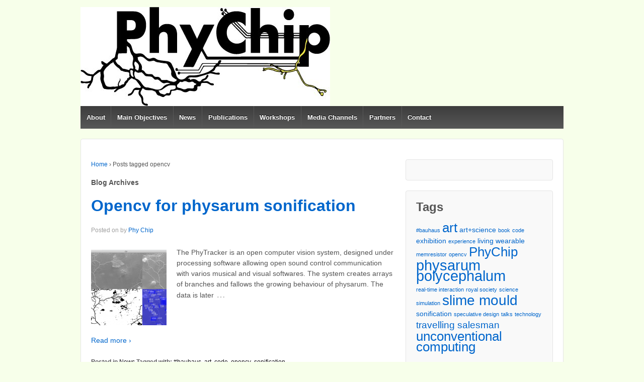

--- FILE ---
content_type: text/html; charset=utf-8
request_url: http://phychip.eu/tag/opencv/
body_size: 3981
content:
<!DOCTYPE html>
<html class="no-js" lang="en-US">
<head>
  <meta charset="UTF-8">
  <meta name="viewport" content="width=device-width, initial-scale=1.0">
  <title>opencv &#124; PhyChip</title>
  <link rel="profile" href="http://gmpg.org/xfn/11">
  <link rel="pingback" href="/xmlrpc.php">
  <link rel="alternate" type="application/rss+xml" title="PhyChip &raquo; Feed" href="/feed/">
  <link rel="alternate" type="application/rss+xml" title="PhyChip &raquo; Comments Feed" href="/comments/feed/">
  <link rel="alternate" type="application/rss+xml" title="PhyChip &raquo; opencv Tag Feed" href="/tag/opencv/feed/">
  
  <style type="text/css">
  img.wp-smiley,
  img.emoji {
        display: inline !important;
        border: none !important;
        box-shadow: none !important;
        height: 1em !important;
        width: 1em !important;
        margin: 0 .07em !important;
        vertical-align: -0.1em !important;
        background: none !important;
        padding: 0 !important;
  }
  </style>
  <link rel='stylesheet' id='wds_frontend-css' href='/wp-content/plugins/slider-wd/css/wds_frontend.css?ver=d4804beee05c3a4a3bc0237a9ee4b780' type='text/css' media='all'>
  <link rel='stylesheet' id='wds_effects-css' href='/wp-content/plugins/slider-wd/css/wds_effects.css?ver=d4804beee05c3a4a3bc0237a9ee4b780' type='text/css' media='all'>
  <link rel='stylesheet' id='wds_font-awesome-css' href='/wp-content/plugins/slider-wd/css/font-awesome-4.0.1/font-awesome.css?ver=d4804beee05c3a4a3bc0237a9ee4b780' type='text/css' media='all'>
  <link rel='stylesheet' id='responsive-style-css' href='/wp-content/themes/responsive/core/css/style.css?ver=d4804beee05c3a4a3bc0237a9ee4b780' type='text/css' media='all'>
  <link rel='stylesheet' id='responsive-media-queries-css' href='/wp-content/themes/responsive/core/css/responsive.css?ver=d4804beee05c3a4a3bc0237a9ee4b780' type='text/css' media='all'>
  
  <script type='text/javascript' src='/wp-includes/js/jquery/jquery.js?ver=d4804beee05c3a4a3bc0237a9ee4b780'></script>
  <script type='text/javascript' src='/wp-includes/js/jquery/jquery-migrate.min.js?ver=d4804beee05c3a4a3bc0237a9ee4b780'></script>
  <script type='text/javascript' src='/wp-content/plugins/slider-wd/js/jquery.mobile.js?ver=d4804beee05c3a4a3bc0237a9ee4b780'></script>
  <script type='text/javascript' src='/wp-content/plugins/slider-wd/js/wds_frontend.js?ver=d4804beee05c3a4a3bc0237a9ee4b780'></script>
  <script type='text/javascript' src='/wp-content/themes/responsive/core/js/responsive-modernizr.min.js?ver=d4804beee05c3a4a3bc0237a9ee4b780'></script>
  <link rel='https://api.w.org/' href='/wp-json/'>
  <link rel="EditURI" type="application/rsd+xml" title="RSD" href="/xmlrpc.php?rsd">
  <link rel="wlwmanifest" type="application/wlwmanifest+xml" href="/wp-includes/wlwmanifest.xml">
  <script>
                jQuery(document).ready(function(){
                var copyright_text = "";
                var cyberchimps_link = "";
                var siteurl = "https://phychip.eu"; 
                if(copyright_text == "")
                {
                        jQuery(".copyright #copyright_link").text(" "+"Default copyright text");
                }
                else{ 
                        jQuery(".copyright #copyright_link").text(" "+copyright_text);
                }
                jQuery(".copyright #copyright_link").attr('href',siteurl);
                if(cyberchimps_link == 1)
                {
                        jQuery(".powered").css("display","block");
                }
                else{
                        jQuery(".powered").css("display","none");
                }
                });
  </script>
  <style type="text/css" id="custom-background-css">
  body.custom-background { background-color: #f7ffea; }
  </style>
</head>
<body class="archive tag tag-opencv tag-74 custom-background">
  <div id="container" class="hfeed">
    <div class="skip-container cf">
      <a class="skip-link screen-reader-text focusable" href="#content">&darr; Skip to Main Content</a>
    </div>
    <div id="header">
      <div id="logo">
        <a href="/"><img src="/wp-content/uploads/2013/06/copy-logo_phychip_v1_yellow_screen.jpg" width="496" height="197" alt="PhyChip"></a>
      </div>
      <div class="main-nav">
        <ul id="menu-header" class="menu">
          <li id="menu-item-205" class="menu-item menu-item-type-post_type menu-item-object-page menu-item-205">
            <a href="/">About</a>
          </li>
          <li id="menu-item-201" class="menu-item menu-item-type-post_type menu-item-object-page menu-item-has-children menu-item-201">
            <a href="/objectives/">Main Objectives</a>
            <ul class="sub-menu">
              <li id="menu-item-2233" class="menu-item menu-item-type-post_type menu-item-object-page menu-item-2233">
                <a href="/objectives/computeation-slime/">Why compute with slime mould?</a>
              </li>
              <li id="menu-item-1852" class="menu-item menu-item-type-post_type menu-item-object-page menu-item-1852">
                <a href="/objectives/about-physarum-polycephalum/">Biology of Physarum polycephalum</a>
              </li>
              <li id="menu-item-212" class="menu-item menu-item-type-post_type menu-item-object-page menu-item-212">
                <a href="/objectives/computation-areas/">Computation Areas</a>
              </li>
              <li id="menu-item-272" class="menu-item menu-item-type-post_type menu-item-object-page menu-item-272">
                <a href="/objectives/art-science/">Art + Science</a>
              </li>
            </ul>
          </li>
          <li id="menu-item-206" class="menu-item menu-item-type-taxonomy menu-item-object-category menu-item-206">
            <a href="/category/news/">News</a>
          </li>
          <li id="menu-item-200" class="menu-item menu-item-type-post_type menu-item-object-page menu-item-200">
            <a href="/publications/">Publications</a>
          </li>
          <li id="menu-item-2210" class="menu-item menu-item-type-post_type menu-item-object-page menu-item-has-children menu-item-2210">
            <a href="/workshops/">Workshops</a>
            <ul class="sub-menu">
              <li id="menu-item-2216" class="menu-item menu-item-type-post_type menu-item-object-page menu-item-2216">
                <a href="/workshops/inoculum-connecting-the-other/">Inoculum &#8211; Connecting the Other</a>
              </li>
              <li id="menu-item-2211" class="menu-item menu-item-type-post_type menu-item-object-page menu-item-2211">
                <a href="/physarumyork/">Physarum Machines: Embedded Computation with Slime Mould</a>
              </li>
            </ul>
          </li>
          <li id="menu-item-199" class="menu-item menu-item-type-post_type menu-item-object-page menu-item-199">
            <a href="/media-channels/">Media Channels</a>
          </li>
          <li id="menu-item-204" class="menu-item menu-item-type-post_type menu-item-object-page menu-item-has-children menu-item-204">
            <a href="/partners/">Partners</a>
            <ul class="sub-menu">
              <li id="menu-item-682" class="menu-item menu-item-type-post_type menu-item-object-page menu-item-682">
                <a href="/partners/collaborating-partners/">Collaborating Partners</a>
              </li>
            </ul>
          </li>
          <li id="menu-item-198" class="menu-item menu-item-type-post_type menu-item-object-page menu-item-198">
            <a href="/contact/">Contact</a>
          </li>
        </ul>
      </div>
    </div>
    <div id="wrapper" class="clearfix">
      <div id="content-archive" class="grid col-620">
        <div class="breadcrumb-list" xmlns:v="http://rdf.data-vocabulary.org/#">
          <span class="breadcrumb" typeof="v:Breadcrumb"><a rel="v:url" property="v:title" href="/">Home</a></span> <span class="chevron">&#8250;</span> <span class="breadcrumb-current">Posts tagged opencv</span>
        </div>
        <h6 class="title-archive">Blog Archives</h6>
        <div id="post-1207" class="post-1207 post type-post status-publish format-standard has-post-thumbnail hentry category-news tag-bauhaus tag-art tag-code tag-opencv tag-sonification">
          <h2 class="entry-title post-title"><a href="/opencv-for-physarum-sonification/" rel="bookmark">Opencv for physarum sonification</a></h2>
          <div class="post-meta">
            <span class="meta-prep meta-prep-author posted">Posted on</span> <a href="/opencv-for-physarum-sonification/" title="Opencv for physarum sonification" rel="bookmark"><time class="timestamp updated" datetime="2015-06-16T09:17:15+00:00"></time></a> <span class="byline">by</span> <span class="author vcard"><a class="url fn n" href="/author/phychip/" title="View all posts by Phy Chip">Phy Chip</a></span>
          </div>
          <div class="post-entry">
            <a href="/opencv-for-physarum-sonification/" title="Opencv for physarum sonification"><img width="150" height="150" src="/wp-content/uploads/2015/06/Screen-Shot-2015-05-11-at-10.20.56-PM-150x150.png" class="alignleft wp-post-image" alt="Screen Shot 2015-05-11 at 10.20.56 PM"></a>
            <p>The PhyTracker is an open computer vision system, designed under processing software allowing open sound control communication with varios musical and visual softwares. The system creates arrays of branches and fallows the growing behaviour of physarum. The data is later<span class="ellipsis">&hellip;</span></p>
            <div class="read-more">
              <a href="/opencv-for-physarum-sonification/">Read more &#8250;</a>
            </div>
            <p></p>
          </div>
          <div class="post-data">
            Posted in <a href="/category/news/">News</a> Tagged with: <a href="/tag/bauhaus/" rel="tag">#bauhaus</a>, <a href="/tag/art/" rel="tag">art</a>, <a href="/tag/code/" rel="tag">code</a>, <a href="/tag/opencv/" rel="tag">opencv</a>, <a href="/tag/sonification/" rel="tag">sonification</a><br>
          </div>
          <div class="post-edit"></div>
        </div>
      </div>
      <div id="widgets" class="grid col-300 fit">
        <div id="search-3" class="widget-wrapper widget_search">
          
        </div>
        <div id="tag_cloud-4" class="widget-wrapper widget_tag_cloud">
          <div class="widget-title">
            <h3>Tags</h3>
          </div>
          <div class="tagcloud">
            <a href='/tag/bauhaus/' class='tag-link-75' title='1 topic' style='font-size: 8pt;'>#bauhaus</a> <a href='/tag/art/' class='tag-link-15' title='11 topics' style='font-size: 19.741935483871pt;'>art</a> <a href='/tag/artscience/' class='tag-link-106' title='2 topics' style='font-size: 10.709677419355pt;'>art+science</a> <a href='/tag/book/' class='tag-link-29' title='1 topic' style='font-size: 8pt;'>book</a> <a href='/tag/code/' class='tag-link-76' title='1 topic' style='font-size: 8pt;'>code</a> <a href='/tag/exhibition/' class='tag-link-105' title='2 topics' style='font-size: 10.709677419355pt;'>exhibition</a> <a href='/tag/experience/' class='tag-link-31' title='1 topic' style='font-size: 8pt;'>experience</a> <a href='/tag/living-wearable/' class='tag-link-24' title='2 topics' style='font-size: 10.709677419355pt;'>living wearable</a> <a href='/tag/memresistor/' class='tag-link-25' title='1 topic' style='font-size: 8pt;'>memresistor</a> <a href='/tag/opencv/' class='tag-link-74' title='1 topic' style='font-size: 8pt;'>opencv</a> <a href='/tag/phychip/' class='tag-link-19' title='11 topics' style='font-size: 19.741935483871pt;'>PhyChip</a> <a href='/tag/physarum-polycephalum/' class='tag-link-20' title='16 topics' style='font-size: 22pt;'>physarum polycephalum</a> <a href='/tag/real-time-interaction/' class='tag-link-27' title='1 topic' style='font-size: 8pt;'>real-time interaction</a> <a href='/tag/royal-society/' class='tag-link-18' title='1 topic' style='font-size: 8pt;'>royal society</a> <a href='/tag/science/' class='tag-link-30' title='1 topic' style='font-size: 8pt;'>science</a> <a href='/tag/simulation/' class='tag-link-26' title='1 topic' style='font-size: 8pt;'>simulation</a> <a href='/tag/slime-mould/' class='tag-link-17' title='13 topics' style='font-size: 20.795698924731pt;'>slime mould</a> <a href='/tag/sonification/' class='tag-link-73' title='2 topics' style='font-size: 10.709677419355pt;'>sonification</a> <a href='/tag/speculative-design/' class='tag-link-23' title='1 topic' style='font-size: 8pt;'>speculative design</a> <a href='/tag/talks/' class='tag-link-107' title='1 topic' style='font-size: 8pt;'>talks</a> <a href='/tag/technology/' class='tag-link-16' title='1 topic' style='font-size: 8pt;'>technology</a> <a href='/tag/travelling-salesman/' class='tag-link-22' title='4 topics' style='font-size: 14.021505376344pt;'>travelling salesman</a> <a href='/tag/unconventional-computing/' class='tag-link-6' title='11 topics' style='font-size: 19.741935483871pt;'>unconventional computing</a>
          </div>
        </div>
      </div>
    </div>
  </div>
  <div id="footer" class="clearfix">
    <div id="footer-wrapper">
      <div class="grid col-940">
        <div class="grid col-540">
          <ul id="menu-footer" class="footer-menu">
            <li id="menu-item-158" class="menu-item menu-item-type-post_type menu-item-object-page menu-item-158">
              <a href="/contact/">Contact</a>
            </li>
            <li id="menu-item-309" class="menu-item menu-item-type-post_type menu-item-object-page menu-item-309">
              <a href="/internal/">Internal</a>
            </li>
          </ul>
        </div>
        <div class="grid col-380 fit">
          <ul class="social-icons">
            <li class="youtube-icon">
              
            </li>
          </ul>
        </div>
      </div>
      <div class="grid col-300 copyright">
        &copy; 2020 <a id="copyright_link" href="/" title="PhyChip">PhyChip</a>
      </div>
      <div class="grid col-300 scroll-top">
        <a href="#scroll-top" title="scroll to top">&uarr;</a>
      </div>
      <div class="grid col-300 fit powered">
        <a href="http://cyberchimps.com/responsive-theme/" title="Responsive Theme" rel="noindex, nofollow">Responsive Theme</a> powered by <a href="http://wordpress.org/" title="WordPress">WordPress</a>
      </div>
    </div>
  </div>
  <script type='text/javascript' src='/wp-content/themes/responsive/core/js/responsive-scripts.min.js?ver=d4804beee05c3a4a3bc0237a9ee4b780'></script> 
  <script type='text/javascript' src='/wp-content/themes/responsive/core/js/jquery.placeholder.min.js?ver=d4804beee05c3a4a3bc0237a9ee4b780'></script> 
  <script type='text/javascript' src='/wp-includes/js/wp-embed.min.js?ver=d4804beee05c3a4a3bc0237a9ee4b780'></script>
<script defer src="https://static.cloudflareinsights.com/beacon.min.js/vcd15cbe7772f49c399c6a5babf22c1241717689176015" integrity="sha512-ZpsOmlRQV6y907TI0dKBHq9Md29nnaEIPlkf84rnaERnq6zvWvPUqr2ft8M1aS28oN72PdrCzSjY4U6VaAw1EQ==" data-cf-beacon='{"version":"2024.11.0","token":"5c1347e0227e4898ac3af8ca3c0b8aab","r":1,"server_timing":{"name":{"cfCacheStatus":true,"cfEdge":true,"cfExtPri":true,"cfL4":true,"cfOrigin":true,"cfSpeedBrain":true},"location_startswith":null}}' crossorigin="anonymous"></script>
</body>
</html>
